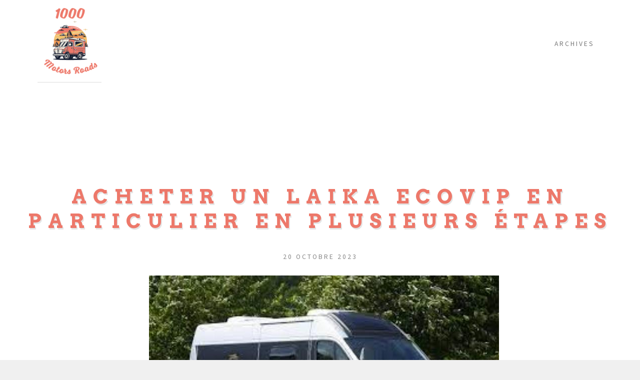

--- FILE ---
content_type: text/html; charset=UTF-8
request_url: https://www.1000motors.com/conseils-suivre-acheter-laika-ecovip-occasion.html
body_size: 5610
content:
<!DOCTYPE HTML>
<html lang="fr">
<head>
	<title>Quels conseils suivre pour acheter un Laika Ecovip d'occasion?</title>
	<link rel="stylesheet" href="https://cdnjs.cloudflare.com/ajax/libs/font-awesome/6.6.0/css/all.min.css" crossorigin="anonymous" referrerpolicy="no-referrer" />
	<link rel="preconnect" href="https://fonts.googleapis.com">
	<link rel="preconnect" href="https://fonts.gstatic.com" crossorigin>
	<link href="https://fonts.googleapis.com/css2?family=Arvo:ital,wght@0,400;0,700;1,400;1,700&family=Source+Code+Pro:ital,wght@0,200..900;1,200..900&display=swap" rel="stylesheet">
	<link rel="stylesheet" href="https://cdn.jsdelivr.net/npm/bootstrap@4.3.1/dist/css/bootstrap.min.css" crossorigin="anonymous">
	<link rel="icon" href="/imgs/favicon.png" />
	<meta charset="utf-8" />
	<meta name="viewport" content="width=device-width, initial-scale=1, user-scalable=no" />
	<link rel="stylesheet" href="assets/css/main.css" />
<meta name="google-site-verification" content="6z4zE14c14LQ8pNiLP8SCXrUasqymBtz-cnTlO0lVYU" />
</head>
<body class="no-sidebar is-preload">
	<div id="page-wrapper">
<!-- Header -->
<section id="header">
	<header id="heAder" class="header d-flex">
		<div class="container position-relative d-flex justify-content-between">

			<div class="headerCSS">
				<div class="logo">
					<a href="/"><img class="img-fluid" src="/imgs/logo_1.png" alt="1000 Motors Roads-Quels conseils suivre pour acheter un Laika Ecovip d'occasion?" style="max-height: 150px;"></a>
					<button class="hamburger-icon">
						<label for="dropdown">
							<i class="fa-solid fa-bars"></i>
							<i class="fa-solid fa-x"></i>
						</label>
						<input type="checkbox" id="dropdown" />
					</button>
				</div>
				<ul class="navigation navbar text-uppercase justify-content-end align-items-center flex-grow-1 pe-3">
					<li><a class="source-sans-pro navLinks active" href="publications.html" style="">Archives</a></li>
				</ul>
			</div>
		</div>
	</header>
	<div class="container">
		<h1 style="font-family: 'Arvo';line-height: normal;" id="logo">Acheter un Laika Ecovip en particulier en plusieurs étapes</h1>
		<p>20 octobre 2023</p>
		<div class="row justify-content-center">
			<div class="col-lg-8 mt-4">
				<img class="img-fluid" src="/imgs/photo-7.jpg" alt="Les différentes caractéristiques du van Laika Ecovip">
			</div>
		</div>

	</div>
</section>

<!-- Main -->
<section id="main">
	<div class="container">
		<div id="content">

			<!-- Post -->
			<div><article class="box post">
				<header>
					<h2 class="source-sans-pro" style="padding-top: 25px;">Comprendre les caractéristiques du Laika Ecovip</h2>
				</header>
				<span class="image featured" style="display: flex;
				flex-direction: column;
				justify-content: center;
				max-height: 550px;
				overflow: hidden;"><img src="/imgs/photo-10.jpg" alt="Où trouver un Laika Ecovip d'occasion ?" /></span>
				<p>Avant d'acheter un Laika Ecovip en particulier, il est primordial de comprendre ses caractéristiques. C'est la première étape pour s'assurer de faire un choix judicieux qui correspond à vos besoins spécifiques en matière de porteur.</p>

<p>Le Laika Ecovip est une gamme de van de la marque Laika, une entreprise italienne réputée pour la qualité de ses véhicules de loisirs. Les modèles se distinguent par leur design soigné, leur confort et leur praticité. Ils sont équipés de nombreux équipements pour rendre votre voyage aussi agréable que possible. Parmi ces équipements, on retrouve généralement :</p>

<ul>
	<li>une cuisine équipée</li>
	<li>une salle de bain</li>
	<li>des lits confortables</li>
	<li>un salon</li>
	<li>de nombreux rangements</li>
</ul>

<p>Un autre aspect à prendre en compte est la taille du véhicule. En effet, les modèles de la marque sont disponibles en différentes tailles, allant de modèles compacts idéals pour les couples, à des modèles plus grands adaptés pour les familles. Il est donc important de déterminer la taille qui répondra le mieux à vos besoins avant de faire votre choix.</p>

<p>Le Laika Ecovip est également reconnu pour sa performance sur la route. La plupart des modèles sont équipés d'un moteur puissant et fiable, capable de vous emmener où vous le souhaitez sans problème. Cependant, comme pour tout véhicule particulier, il est crucial de vérifier l'état du moteur et de demander des informations sur son entretien avant l'achat.</p>

<p>.La consommation de carburant est un autre facteur à considérer. Les modèles Laika Ecovip sont généralement conçus pour être économes en carburant, mais la consommation peut varier en fonction de la taille du véhicule et du type de moteur. Assurez-vous donc d'obtenir des informations précises à ce sujet.</p>

<p>Comprendre les caractéristiques du Laika Ecovip vous permettra de mieux cerner vos besoins et attentes. C'est une étape essentielle pour vous assurer de faire le bon choix et de profiter pleinement de votre futur entrée de gamme.</p>
			</article></div><div><article class="box post">
				<header>
					<h2 class="source-sans-pro" style="padding-top: 25px;">Où trouver un Laika Ecovip via un particulier ?</h2>
				</header>
				<span class="image featured" style="display: flex;
				flex-direction: column;
				justify-content: center;
				max-height: 550px;
				overflow: hidden;"><img src="/imgs/photo-12.jpg" alt="Les critères à observer avant d'acheter un camping-car d'occasion" /></span>
				<p>Si vous cherchez à acheter un camping-car, plusieurs lieux s’offrent à vous. Les sites d'annonces en ligne comme Le Bon Coin, AutoScout24 ou Ouest France Auto sont des plateformes populaires où les particuliers et les professionnels mettent en vente leurs véhicules d'occasion, y compris les vans. Il suffit de taper "Laika Ecovip d’occasion" dans la barre de recherche pour trouver une multitude d’options correspondant à vos critères de sélection.</p>

<p>Les concessionnaires sont également une bonne option pour trouver un modèle précis. Ils proposent souvent une garantie sur les modèles recherchés, ce qui peut être un avantage considérable. De plus, vous pourrez poser toutes vos questions directement à des professionnels du secteur. Toutefois, il est important de bien vérifier l'historique du véhicule avant de conclure une transaction.</p>

<p>Assister à des salons de véhicules de loisirs peut également être une bonne idée pour trouver vos marques et vos modèles favoris. Ces événements sont ponctués par la présence de nombreux professionnels en la matière. Ce sont également des excellents avantages pour comparer les prix et les modèles disponibles sur le marché.</p>

<p>N'oubliez pas les ventes aux enchères. Certains sites spécialisés comme Agorastore proposent régulièrement des ventes aux enchères de camping-cars d’occasion. Il s'agit d'une alternative intéressante pour trouver un Laika Ecovip à un prix potentiellement plus attractif. Cependant, il est recommandé de bien connaître le fonctionnement de ce type de vente avant de s'y lancer pour éviter toute mauvaise surprise.</p>

<p>Que ce soit en ligne, chez un concessionnaire, dans un salon ou encore lors d'une vente aux enchères, de nombreuses options s'offrent à vous pour trouver un Laika Ecovip d'occasion. L'important est de bien faire vos recherches et de prendre votre temps pour trouver le véhicule qui correspond le mieux à vos attentes et à votre budget.</p>
			</article></div><div><article class="box post">
				<header>
					<h2 class="source-sans-pro" style="padding-top: 25px;">Les critères à vérifier avant l'achat d'un porteur d'occasion</h2>
				</header>
				<span class="image featured" style="display: flex;
				flex-direction: column;
				justify-content: center;
				max-height: 550px;
				overflow: hidden;"><img src="/imgs/illustration-8.jpg" alt="Le suivi et l'entretien à réaliser après l'achat d'un camping-car Laika Ecovip" /></span>
				<p>Avant d'acheter un Laika Ecovip d'occasion, il y a plusieurs critères importants à vérifier pour s'assurer que vous faites un achat judicieux. Ces critères vous aideront non seulement à évaluer l'état général du véhicule mais aussi à déterminer si le prix demandé est juste et à éviter les surprises désagréables après l'achat.</p>

<p>L'un des premiers critères à vérifier est l'état mécanique du véhicule. Pour ce faire, il est recommandé de faire appel à un mécanicien professionnel qui pourra examiner le véhicule en détail. Il vérifiera notamment l'état :</p>

<ul>
	<li>du moteur</li>
	<li>de la transmission</li>
	<li>des freins</li>
	<li>de la direction</li>
	<li>des suspensions, etc.</li>
</ul>

<p>Il est également important de vérifier l'historique de soin du véhicule, en demandant à voir les factures correspondantes. Un historique d'entretien régulier est un bon indicateur de la fiabilité du véhicule.</p>

<p>Un autre critère important à vérifier est l'état de la carrosserie et de l'intérieur du porteur. Il est essentiel de vérifier :</p>

<ul>
	<li>l'absence de rouille, de bosses ou de rayures sur la carrosserie </li>
	<li>l'état des sièges, du tableau de bord et des autres éléments intérieurs</li>
</ul>

<p>Le niveau de propreté du véhicule peut également être un indicateur de la façon dont il a été entretenu par son propriétaire précédent.</p>

<p>L'état des équipements de camping-car est également un critère essentiel à vérifier. En effet, un Laika Ecovip est équipé de nombreux éléments tels qu':</p>

<ul>
	<li>une cuisine</li>
	<li>une salle de bain</li>
	<li>des lits</li>
	<li>un espace de vie</li>
</ul>

<p>Il est donc important de vérifier le bon fonctionnement de tous ces facteurs, ainsi que leur état de conservation.</p>

<p>Nous vous recommandons également de vérifier le kilométrage du compteur. Un kilométrage élevé n'est pas nécessairement un problème si le véhicule a été bien entretenu, mais il peut indiquer une usure plus importante de certaines pièces mécaniques. Il est donc important de prendre ce facteur en compte lors de l'évaluation du prix du véhicule.</p>

<p>L'achat d'un Laika Ecovip d'occasion implique une inspection minutieuse du véhicule dans ses moindres détails. En suivant ces conseils, vous serez en mesure de faire un achat éclairé et de profiter pleinement de votre nouveau camping-car.</p>
			</article></div><div><article class="box post">
				<header>
					<h2 class="source-sans-pro" style="padding-top: 25px;">Les erreurs à éviter lors de l'acquisition d'un Laika Ecovip d'occasion</h2>
				</header>
				<span class="image featured" style="display: flex;
				flex-direction: column;
				justify-content: center;
				max-height: 550px;
				overflow: hidden;"></span>
				<p>Lors de l'achat d'un porteur Laika Ecovip d'occasion, certaines erreurs peuvent être coûteuses et causer des désagréments majeurs. Heureusement, ces erreurs sont évitables si vous savez quoi chercher et quelles questions poser.</p>

<p>L'une des erreurs les plus courantes est de ne pas faire inspecter le véhicule par un professionnel avant de l'acheter. Même si le vendeur vous assure que le van est en parfait état, seul un professionnel peut véritablement évaluer son état et identifier d'éventuels problèmes cachés. Ce contrôle peut vous éviter de futurs frais de réparation coûteux et vous donner une idée plus précise de la valeur réelle du véhicule.</p>

<p>Evitez de vous précipiter lors de l'achat d'un Laika Ecovip d'occasion. Prenez le temps de comparer les prix, de visiter plusieurs revendeurs et de faire des essais routiers. Les camping-cars sont des investissements importants, il est donc essentiel de faire le bon choix. Trop de précipitation peut mener à négliger certains détails importants et à regretter votre achat plus tard.</p>

<p>Une autre erreur à éviter est de négliger l'importance de le suivi régulier du véhicule. Assurez-vous que le vendeur a suivi un calendrier de suivi régulier et qu'il a gardé une trace de toutes les réparations. Un véhicule mal entretenu peut causer des problèmes mécaniques majeurs à l'avenir et vous coûter cher en réparations.</p>

<p>Assurez-vous de bien comprendre les coûts associés à la possession d'un porteur. Outre le coût d'achat initial, pensez à :</p>

<ul>
	<li>l'entretien</li>
	<li>l'assurance</li>
	<li>au stockage</li>
	<li>au carburant</li>
</ul>

<p>Ne pas tenir compte de ces coûts peut vous conduire à dépasser votre budget.</p>

<p>En évitant ces erreurs courantes, vous pouvez faire un achat éclairé et profiter pleinement de votre Laika Ecovip d'occasion.</p>
			</article></div><div><article class="box post">
				<header>
					<h2 class="source-sans-pro" style="padding-top: 25px;">Assurer et entretenir votre Laika Ecovip après l'achat</h2>
				</header>
				<span class="image featured" style="display: flex;
				flex-direction: column;
				justify-content: center;
				max-height: 550px;
				overflow: hidden;"></span>
				<p>Une fois que vous avez acquis votre Laika Ecovip d'occasion, il est essentiel de bien l'assurer et de l'entretenir pour garantir sa durabilité et sa fonctionnalité. C'est pourquoi nous vous proposons quelques conseils utiles pour vous aider dans ces démarches.</p>

<p>Concernant l'assurance, il est important de bien choisir une couverture adaptée à vos besoins et à l'utilisation que vous comptez faire de votre véhicule. Une bonne assurance doit couvrir :</p>

<ul>
	<li>les dommages matériels et corporels</li>
	<li>les incidents comme le vol, l'incendie ou les dégâts des eaux</li>
</ul>

<p>N'hésitez pas à comparer plusieurs offres et à demander des devis pour obtenir le meilleur rapport qualité-prix. Certaines assurances proposent des options supplémentaires, comme l'assistance routière, qui peuvent s'avérer très utiles.</p>

<p>Concernant l'entretien de votre Laika Ecovip, il est tout aussi important. Un entretien régulier permet de préserver la mécanique de votre véhicule, mais aussi de garantir votre confort et votre sécurité lors de vos voyages. Il est recommandé de faire vérifier et entretenir votre camping-car au moins une fois par an par un professionnel. Cela comprend notamment la vérification des pneus, des freins, de la batterie, de l'éclairage, mais aussi des équipements intérieurs comme le chauffage, la climatisation, le réfrigérateur, etc.</p>

<p>Il ne faut pas négliger le nettoyage intérieur et extérieur de votre Laika Ecovip. Un nettoyage régulier permet de préserver l'aspect esthétique de votre véhicule, mais aussi de prévenir l'apparition de moisissures ou de rouille qui pourraient endommager votre camping-car sur le long terme.</p>

<p>Assurer et entretenir correctement votre Laika Ecovip d'occasion est essentiel pour garantir sa longévité et votre plaisir de voyager. Prenez le temps de bien choisir votre assurance et n'hésitez pas à faire appel à un professionnel pour l'entretien de votre véhicule. En suivant ces conseils, vous pourrez profiter de votre camping-car en toute tranquillité pendant de nombreuses années.</p>
			</article></div>

		</div>
	</div>
	<!-- Features -->
		<section id="features">
			<div class="container">
				<div id="content">
					<header>
						<h2 class="source-sans-pro" style="padding-top: 25px;">Pour en savoir plus :</h2>
					</header>
				</div>
			</div>
			<div class="container">
				<div class="row aln-center">
					
				</div>
			</div>
		</section>

</section>

<!-- Footer -->
<section id="footer">
	<div id="copyright" class="container" style="margin-top:0;padding-top:0;border-top: none;">
		<ul class="links" style="margin-bottom:0">
			<li>© Copyright 1000motors.com.</li>
		</ul>
	</div>
</section>

</div>



<script defer src="https://static.cloudflareinsights.com/beacon.min.js/vcd15cbe7772f49c399c6a5babf22c1241717689176015" integrity="sha512-ZpsOmlRQV6y907TI0dKBHq9Md29nnaEIPlkf84rnaERnq6zvWvPUqr2ft8M1aS28oN72PdrCzSjY4U6VaAw1EQ==" data-cf-beacon='{"version":"2024.11.0","token":"1ce538185242424392180488b53c3774","r":1,"server_timing":{"name":{"cfCacheStatus":true,"cfEdge":true,"cfExtPri":true,"cfL4":true,"cfOrigin":true,"cfSpeedBrain":true},"location_startswith":null}}' crossorigin="anonymous"></script>
</body>
</html>

--- FILE ---
content_type: text/css;charset=UTF-8
request_url: https://www.1000motors.com/assets/css/main.css
body_size: 6773
content:
@import url("fontawesome-all.min.css");
@import url("https://fonts.googleapis.com/css?family=Source+Sans+Pro:300,400,600|Arvo:700");
.arvo-regular {
  font-family: "Arvo", sans-serif;
  font-weight: 400;
  font-style: normal;
}
.source-sans-pro {
  font-family: "Source sans pro", sans-serif;
  font-optical-sizing: auto;
  font-weight: 400;
  font-style: normal;
}

.navigation li .navLinks{
	transition: color 0.25s ease-in-out;
	font-size: 0.85em;
	letter-spacing: 3px;
	border: 0;
	text-decoration: none;
	text-transform: uppercase;
	font-weight: 400;
	color: #777;
	outline: 0;
	display: block;
	transition: color 0.25s ease-in-out, border-bottom-color 0.25s ease-in-out;
}
.navigation li .navLinks:hover{
	color: #ed786a;
}

#header h1 {
	font-family: 'Arvo';
	font-weight: 700;
	color: #ed786a;
	text-shadow: 0.05em 0.075em 0 rgba(0, 0, 0, 0.1);
	font-size: 3em;
	letter-spacing: 13px;
}
#heAder{
	height: auto!important;
}


.article-item {
	border: 1px solid #ddd;
	border-radius: 8px;
	transition: box-shadow 0.3s ease, transform 0.3s ease;
}

.article-item:hover {
	box-shadow: 0 10px 20px rgba(0, 0, 0, 0.15);
	transform: translateY(-10px);
}

.article-img img {
	border-top-left-radius: 8px;
	border-top-right-radius: 8px;
}

.article-content h2 {
	font-size: 1.25rem;
	margin-top: 1rem;
}

.article-content p {
	font-size: 0.95rem;
	color: #6c757d;
}


.archive-item {
	background-color: #f9f9f9;
	border-radius: 12px;
	overflow: hidden;
	transition: all 0.3s ease;
	position: relative;
}

.archive-img-wrapper {
	position: relative;
	overflow: hidden;
	border-bottom: 5px solid #4BC714;
}

.archive-img {
	transition: transform 0.5s ease;
	width: 100%;
	height: auto;
}

.archive-item:hover .archive-img {
	transform: scale(1.1);
}

.archive-content {
	background-color: #fff;
	padding: 20px;
	border-top: 3px solid #4BC714;
	transition: background-color 0.3s ease;
}

.archive-item:hover .archive-content {
	background-color: #f1f1f1;
}

.archive-title {
	font-size: 1.2rem;
	transition: color 0.3s ease;
}

.archive-item:hover .archive-title {
	color: #0056b3;
}

.archive-description {
	font-size: 0.95rem;
	color: #666;
}

.aboutImg img{
	width: 100%;
}
.hamburger-icon {
	display: none;
}

div.headerCSS {
	top:0;
	left:0;
	width:100%;
	display: flex;
	justify-content: space-between;
	align-items: center;
	padding: 10px 20px;
}
.logo-text{
	color:white;
}

.hamburger-icon{
	border:none;
	background-color:transparent;
}

.hamburger-icon .fa-bars,
.hamburger-icon .fa-x{
	font-size:1rem;
	cursor:pointer;
}

.hamburger-icon input[type="checkbox"] {
	appearance: none;
}
.navigation li{
	list-style-type: none;
}
.navigation {
	margin: 0;
	display: flex;
	gap: 1rem;
}


@media screen and (max-width: 600px) {
	div.headerCSS {
		display: block;
	}
	.navigation {
		padding: 0;
		height:0;
		overflow:hidden;
		flex-direction: column;
		align-items: center;
		transition:all 0.5s ease-in-out;
	}
	.logo {
		display: flex;
		justify-content: space-between;
	}
	.hamburger-icon {
		display: block;
	}
	.fa-x{
		display:none;
	}
	div.headerCSS:has(.hamburger-icon input[type="checkbox"]:checked) .navigation {
		margin-top: 1rem;
		height:auto;
	}
	div.headerCSS:has(.hamburger-icon input[type="checkbox"]:checked) .fa-bars {
		display:none;
	}
	div.headerCSS:has(.hamburger-icon input[type="checkbox"]:checked) .fa-x {
		display:inline-block;
	}
}


html, body, div, span, applet, object,
iframe, h1, h2, h3, h4, h5, h6, p, blockquote,
pre, a, abbr, acronym, address, big, cite,
code, del, dfn, em, img, ins, kbd, q, s, samp,
small, strike, strong, sub, sup, tt, var, b,
u, i, center, dl, dt, dd, ol, ul, li, fieldset,
form, label, legend, table, caption, tbody,
tfoot, thead, tr, th, td, article, aside,
canvas, details, embed, figure, figcaption,
footer, header, hgroup, menu, nav, output, ruby,
section, summary, time, mark, audio, video {
	margin: 0;
	padding: 0;
	border: 0;
	font-size: 100%;
	font: inherit;
	vertical-align: baseline;}

	article, aside, details, figcaption, figure,
	footer, header, hgroup, menu, nav, section {
		display: block;}

		.imgAbout img {
			padding-top: 40px;
			max-width: 450px;
		}

		body {
			line-height: 1;
		}

		ol, ul {
			list-style: none;
		}

		blockquote, q {
			quotes: none;
		}

		blockquote:before, blockquote:after, q:before, q:after {
			content: '';
			content: none;
		}

		table {
			border-collapse: collapse;
			border-spacing: 0;
		}

		body {
			-webkit-text-size-adjust: none;
		}

		mark {
			background-color: transparent;
			color: inherit;
		}

		input::-moz-focus-inner {
			border: 0;
			padding: 0;
		}

		input, select, textarea {
			-moz-appearance: none;
			-webkit-appearance: none;
			-ms-appearance: none;
			appearance: none;
		}

/* Basic */

html {
	box-sizing: border-box;
}

*, *:before, *:after {
	box-sizing: inherit;
}

body {
	background: #f0f0f0;
}

body.is-preload *, body.is-preload *:before, body.is-preload *:after {
	-moz-animation: none !important;
	-webkit-animation: none !important;
	-ms-animation: none !important;
	animation: none !important;
	-moz-transition: none !important;
	-webkit-transition: none !important;
	-ms-transition: none !important;
	transition: none !important;
}

body, input, textarea, select {
	font-family: 'Source Sans Pro';
	font-weight: 300;
	color: #777;
	line-height: 1.65em;
	font-size: 15pt;
}

h1, h2, h3, h4, h5, h6 {
	font-weight: 600;
	text-transform: uppercase;
	color: #888;
}

h1 a, h2 a, h3 a, h4 a, h5 a, h6 a {
	color: inherit;
	text-decoration: none;
	border: 0;
}

h2 {
	font-size: 1.65em;
	font-weight: 400;
	letter-spacing: 4px;
	margin: 0 0 1.5em 0;
	line-height: 1.75em;
}

h3 {
	font-size: 1em;
	letter-spacing: 2px;
	margin: 0 0 1.25em 0;
}

a {
	-moz-transition: color 0.25s ease-in-out, border-bottom-color 0.25s ease-in-out;
	-webkit-transition: color 0.25s ease-in-out, border-bottom-color 0.25s ease-in-out;
	-ms-transition: color 0.25s ease-in-out, border-bottom-color 0.25s ease-in-out;
	transition: color 0.25s ease-in-out, border-bottom-color 0.25s ease-in-out;
	color: #666;
	text-decoration: none;
	border-bottom: solid 1px #ddd;
}

a strong {
	-moz-transition: color 0.25s ease-in-out, border-bottom-color 0.25s ease-in-out;
	-webkit-transition: color 0.25s ease-in-out, border-bottom-color 0.25s ease-in-out;
	-ms-transition: color 0.25s ease-in-out, border-bottom-color 0.25s ease-in-out;
	transition: color 0.25s ease-in-out, border-bottom-color 0.25s ease-in-out;
}

a:hover {
	color: #ed786a;
	border-bottom-color: rgba(255, 255, 255, 0);
}

a:hover strong {
	color: #ed786a;
}

strong, b {
	font-weight: 600;
	color: #666;
}

em, i {
	font-style: italic;
}

sub {
	position: relative;
	top: 0.5em;
	font-size: 0.8em;
}

sup {
	position: relative;
	top: -0.5em;
	font-size: 0.8em;
}

hr {
	border: 0;
	border-top: solid 1px #ddd;
}

blockquote {
	border-left: solid 0.5em #ddd;
	padding: 1em 0 1em 2em;
	font-style: italic;
}

p {
	text-align: justify;
	margin-bottom: 2em;
}

ul, ol, dl, table, blockquote {
	margin-bottom: 2em;
}

br.clear {
	clear: both;
}

/* Container */

.container {
	margin: 0 auto;
	max-width: 100%;
	width: 70em;
}

@media screen and (max-width: 1680px) {

	.container {
		width: 68em;
	}

}

@media screen and (max-width: 1280px) {

	.container {
		width: calc(100% - 80px);
	}

}

@media screen and (max-width: 980px) {

	.container {
		width: calc(100% - 100px);
	}

}

@media screen and (max-width: 736px) {

	.container {
		width: calc(100% - 40px);
	}

}

/* Row */

.row {
	display: flex;
	flex-wrap: wrap;
	box-sizing: border-box;
	align-items: stretch;
}

.row > * {
	box-sizing: border-box;
}

.row.gtr-uniform > * > :last-child {
	margin-bottom: 0;
}

.row.aln-left {
	justify-content: flex-start;
}

.row.aln-center {
	justify-content: center;
}

.row.aln-right {
	justify-content: flex-end;
}

.row.aln-top {
	align-items: flex-start;
}

.row.aln-middle {
	align-items: center;
}

.row.aln-bottom {
	align-items: flex-end;
}

.row > .imp {
	order: -1;
}

.row > .col-1 {
	width: 8.33333%;
}

.row > .off-1 {
	margin-left: 8.33333%;
}

.row > .col-2 {
	width: 16.66667%;
}

.row > .off-2 {
	margin-left: 16.66667%;
}

.row > .col-3 {
	width: 25%;
}

.row > .off-3 {
	margin-left: 25%;
}

.row > .col-4 {
	width: 33.33333%;
}

.row > .off-4 {
	margin-left: 33.33333%;
}

.row > .col-5 {
	width: 41.66667%;
}

.row > .off-5 {
	margin-left: 41.66667%;
}

.row > .col-6 {
	width: 50%;
}

.row > .off-6 {
	margin-left: 50%;
}

.row > .col-7 {
	width: 58.33333%;
}

.row > .off-7 {
	margin-left: 58.33333%;
}

.row > .col-8 {
	width: 66.66667%;
}

.row > .off-8 {
	margin-left: 66.66667%;
}

.row > .col-9 {
	width: 75%;
}

.row > .off-9 {
	margin-left: 75%;
}

.row > .col-10 {
	width: 83.33333%;
}

.row > .off-10 {
	margin-left: 83.33333%;
}

.row > .col-11 {
	width: 91.66667%;
}

.row > .off-11 {
	margin-left: 91.66667%;
}

.row > .col-12 {
	width: 100%;
}

.row > .off-12 {
	margin-left: 100%;
}

.row.gtr-0 {
	margin-top: 0px;
	margin-left: 0px;
}

.row.gtr-0 > * {
	padding: 0px 0 0 0px;
}

.row.gtr-0.gtr-uniform {
	margin-top: 0px;
}

.row.gtr-0.gtr-uniform > * {
	padding-top: 0px;
}

.row.gtr-25 {
	margin-top: -12.5px;
	margin-left: -12.5px;
}

.row.gtr-25 > * {
	padding: 12.5px 0 0 12.5px;
}

.row.gtr-25.gtr-uniform {
	margin-top: -12.5px;
}

.row.gtr-25.gtr-uniform > * {
	padding-top: 12.5px;
}

.row.gtr-50 {
	margin-top: -25px;
	margin-left: -25px;
}

.row.gtr-50 > * {
	padding: 25px 0 0 25px;
}

.row.gtr-50.gtr-uniform {
	margin-top: -25px;
}

.row.gtr-50.gtr-uniform > * {
	padding-top: 25px;
}

.row {
	margin-top: -50px;
	margin-left: -50px;
}

.row > * {
	padding: 50px 0 0 50px;
}

.row.gtr-uniform {
	margin-top: -50px;
}

.row.gtr-uniform > * {
	padding-top: 50px;
}

.row.gtr-150 {
	margin-top: -75px;
	margin-left: -75px;
}

.row.gtr-150 > * {
	padding: 75px 0 0 75px;
}

.row.gtr-150.gtr-uniform {
	margin-top: -75px;
}

.row.gtr-150.gtr-uniform > * {
	padding-top: 75px;
}

.row.gtr-200 {
	margin-top: -100px;
	margin-left: -100px;
}

.row.gtr-200 > * {
	padding: 100px 0 0 100px;
}

.row.gtr-200.gtr-uniform {
	margin-top: -100px;
}

.row.gtr-200.gtr-uniform > * {
	padding-top: 100px;
}

@media screen and (max-width: 1680px) {

	.row {
		display: flex;
		flex-wrap: wrap;
		box-sizing: border-box;
		align-items: stretch;
	}

	.row > * {
		box-sizing: border-box;
	}

	.row.gtr-uniform > * > :last-child {
		margin-bottom: 0;
	}

	.row.aln-left {
		justify-content: flex-start;
	}

	.row.aln-center {
		justify-content: center;
	}

	.row.aln-right {
		justify-content: flex-end;
	}

	.row.aln-top {
		align-items: flex-start;
	}

	.row.aln-middle {
		align-items: center;
	}

	.row.aln-bottom {
		align-items: flex-end;
	}

	.row > .imp-xlarge {
		order: -1;
	}

	.row > .col-1-xlarge {
		width: 8.33333%;
	}

	.row > .off-1-xlarge {
		margin-left: 8.33333%;
	}

	.row > .col-2-xlarge {
		width: 16.66667%;
	}

	.row > .off-2-xlarge {
		margin-left: 16.66667%;
	}

	.row > .col-3-xlarge {
		width: 25%;
	}

	.row > .off-3-xlarge {
		margin-left: 25%;
	}

	.row > .col-4-xlarge {
		width: 33.33333%;
	}

	.row > .off-4-xlarge {
		margin-left: 33.33333%;
	}

	.row > .col-5-xlarge {
		width: 41.66667%;
	}

	.row > .off-5-xlarge {
		margin-left: 41.66667%;
	}

	.row > .col-6-xlarge {
		width: 50%;
	}

	.row > .off-6-xlarge {
		margin-left: 50%;
	}

	.row > .col-7-xlarge {
		width: 58.33333%;
	}

	.row > .off-7-xlarge {
		margin-left: 58.33333%;
	}

	.row > .col-8-xlarge {
		width: 66.66667%;
	}

	.row > .off-8-xlarge {
		margin-left: 66.66667%;
	}

	.row > .col-9-xlarge {
		width: 75%;
	}

	.row > .off-9-xlarge {
		margin-left: 75%;
	}

	.row > .col-10-xlarge {
		width: 83.33333%;
	}

	.row > .off-10-xlarge {
		margin-left: 83.33333%;
	}

	.row > .col-11-xlarge {
		width: 91.66667%;
	}

	.row > .off-11-xlarge {
		margin-left: 91.66667%;
	}

	.row > .col-12-xlarge {
		width: 100%;
	}

	.row > .off-12-xlarge {
		margin-left: 100%;
	}

	.row.gtr-0 {
		margin-top: 0px;
		margin-left: 0px;
	}

	.row.gtr-0 > * {
		padding: 0px 0 0 0px;
	}

	.row.gtr-0.gtr-uniform {
		margin-top: 0px;
	}

	.row.gtr-0.gtr-uniform > * {
		padding-top: 0px;
	}

	.row.gtr-25 {
		margin-top: -12.5px;
		margin-left: -12.5px;
	}

	.row.gtr-25 > * {
		padding: 12.5px 0 0 12.5px;
	}

	.row.gtr-25.gtr-uniform {
		margin-top: -12.5px;
	}

	.row.gtr-25.gtr-uniform > * {
		padding-top: 12.5px;
	}

	.row.gtr-50 {
		margin-top: -25px;
		margin-left: -25px;
	}

	.row.gtr-50 > * {
		padding: 25px 0 0 25px;
	}

	.row.gtr-50.gtr-uniform {
		margin-top: -25px;
	}

	.row.gtr-50.gtr-uniform > * {
		padding-top: 25px;
	}

	.row {
		margin-top: -50px;
		margin-left: -50px;
	}

	.row > * {
		padding: 50px 0 0 50px;
	}

	.row.gtr-uniform {
		margin-top: -50px;
	}

	.row.gtr-uniform > * {
		padding-top: 50px;
	}

	.row.gtr-150 {
		margin-top: -75px;
		margin-left: -75px;
	}

	.row.gtr-150 > * {
		padding: 75px 0 0 75px;
	}

	.row.gtr-150.gtr-uniform {
		margin-top: -75px;
	}

	.row.gtr-150.gtr-uniform > * {
		padding-top: 75px;
	}

	.row.gtr-200 {
		margin-top: -100px;
		margin-left: -100px;
	}

	.row.gtr-200 > * {
		padding: 100px 0 0 100px;
	}

	.row.gtr-200.gtr-uniform {
		margin-top: -100px;
	}

	.row.gtr-200.gtr-uniform > * {
		padding-top: 100px;
	}

}

@media screen and (max-width: 1280px) {

	.row {
		display: flex;
		flex-wrap: wrap;
		box-sizing: border-box;
		align-items: stretch;
	}

	.row > * {
		box-sizing: border-box;
	}

	.row.gtr-uniform > * > :last-child {
		margin-bottom: 0;
	}

	.row.aln-left {
		justify-content: flex-start;
	}

	.row.aln-center {
		justify-content: center;
	}

	.row.aln-right {
		justify-content: flex-end;
	}

	.row.aln-top {
		align-items: flex-start;
	}

	.row.aln-middle {
		align-items: center;
	}

	.row.aln-bottom {
		align-items: flex-end;
	}

	.row > .imp-large {
		order: -1;
	}

	.row > .col-1-large {
		width: 8.33333%;
	}

	.row > .off-1-large {
		margin-left: 8.33333%;
	}

	.row > .col-2-large {
		width: 16.66667%;
	}

	.row > .off-2-large {
		margin-left: 16.66667%;
	}

	.row > .col-3-large {
		width: 25%;
	}

	.row > .off-3-large {
		margin-left: 25%;
	}

	.row > .col-4-large {
		width: 33.33333%;
	}

	.row > .off-4-large {
		margin-left: 33.33333%;
	}

	.row > .col-5-large {
		width: 41.66667%;
	}

	.row > .off-5-large {
		margin-left: 41.66667%;
	}

	.row > .col-6-large {
		width: 50%;
	}

	.row > .off-6-large {
		margin-left: 50%;
	}

	.row > .col-7-large {
		width: 58.33333%;
	}

	.row > .off-7-large {
		margin-left: 58.33333%;
	}

	.row > .col-8-large {
		width: 66.66667%;
	}

	.row > .off-8-large {
		margin-left: 66.66667%;
	}

	.row > .col-9-large {
		width: 75%;
	}

	.row > .off-9-large {
		margin-left: 75%;
	}

	.row > .col-10-large {
		width: 83.33333%;
	}

	.row > .off-10-large {
		margin-left: 83.33333%;
	}

	.row > .col-11-large {
		width: 91.66667%;
	}

	.row > .off-11-large {
		margin-left: 91.66667%;
	}

	.row > .col-12-large {
		width: 100%;
	}

	.row > .off-12-large {
		margin-left: 100%;
	}

	.row.gtr-0 {
		margin-top: 0px;
		margin-left: 0px;
	}

	.row.gtr-0 > * {
		padding: 0px 0 0 0px;
	}

	.row.gtr-0.gtr-uniform {
		margin-top: 0px;
	}

	.row.gtr-0.gtr-uniform > * {
		padding-top: 0px;
	}

	.row.gtr-25 {
		margin-top: -10px;
		margin-left: -10px;
	}

	.row.gtr-25 > * {
		padding: 10px 0 0 10px;
	}

	.row.gtr-25.gtr-uniform {
		margin-top: -10px;
	}

	.row.gtr-25.gtr-uniform > * {
		padding-top: 10px;
	}

	.row.gtr-50 {
		margin-top: -20px;
		margin-left: -20px;
	}

	.row.gtr-50 > * {
		padding: 20px 0 0 20px;
	}

	.row.gtr-50.gtr-uniform {
		margin-top: -20px;
	}

	.row.gtr-50.gtr-uniform > * {
		padding-top: 20px;
	}

	.row {
		margin-top: -40px;
		margin-left: -40px;
	}

	.row > * {
		padding: 40px 0 0 40px;
	}

	.row.gtr-uniform {
		margin-top: -40px;
	}

	.row.gtr-uniform > * {
		padding-top: 40px;
	}

	.row.gtr-150 {
		margin-top: -60px;
		margin-left: -60px;
	}

	.row.gtr-150 > * {
		padding: 60px 0 0 60px;
	}

	.row.gtr-150.gtr-uniform {
		margin-top: -60px;
	}

	.row.gtr-150.gtr-uniform > * {
		padding-top: 60px;
	}

	.row.gtr-200 {
		margin-top: -80px;
		margin-left: -80px;
	}

	.row.gtr-200 > * {
		padding: 80px 0 0 80px;
	}

	.row.gtr-200.gtr-uniform {
		margin-top: -80px;
	}

	.row.gtr-200.gtr-uniform > * {
		padding-top: 80px;
	}

}

@media screen and (max-width: 980px) {

	.row {
		display: flex;
		flex-wrap: wrap;
		box-sizing: border-box;
		align-items: stretch;
	}

	.row > * {
		box-sizing: border-box;
	}

	.row.gtr-uniform > * > :last-child {
		margin-bottom: 0;
	}

	.row.aln-left {
		justify-content: flex-start;
	}

	.row.aln-center {
		justify-content: center;
	}

	.row.aln-right {
		justify-content: flex-end;
	}

	.row.aln-top {
		align-items: flex-start;
	}

	.row.aln-middle {
		align-items: center;
	}

	.row.aln-bottom {
		align-items: flex-end;
	}

	.row > .imp-medium {
		order: -1;
	}

	.row > .col-1-medium {
		width: 8.33333%;
	}

	.row > .off-1-medium {
		margin-left: 8.33333%;
	}

	.row > .col-2-medium {
		width: 16.66667%;
	}

	.row > .off-2-medium {
		margin-left: 16.66667%;
	}

	.row > .col-3-medium {
		width: 25%;
	}

	.row > .off-3-medium {
		margin-left: 25%;
	}

	.row > .col-4-medium {
		width: 33.33333%;
	}

	.row > .off-4-medium {
		margin-left: 33.33333%;
	}

	.row > .col-5-medium {
		width: 41.66667%;
	}

	.row > .off-5-medium {
		margin-left: 41.66667%;
	}

	.row > .col-6-medium {
		width: 50%;
	}

	.row > .off-6-medium {
		margin-left: 50%;
	}

	.row > .col-7-medium {
		width: 58.33333%;
	}

	.row > .off-7-medium {
		margin-left: 58.33333%;
	}

	.row > .col-8-medium {
		width: 66.66667%;
	}

	.row > .off-8-medium {
		margin-left: 66.66667%;
	}

	.row > .col-9-medium {
		width: 75%;
	}

	.row > .off-9-medium {
		margin-left: 75%;
	}

	.row > .col-10-medium {
		width: 83.33333%;
	}

	.row > .off-10-medium {
		margin-left: 83.33333%;
	}

	.row > .col-11-medium {
		width: 91.66667%;
	}

	.row > .off-11-medium {
		margin-left: 91.66667%;
	}

	.row > .col-12-medium {
		width: 100%;
	}

	.row > .off-12-medium {
		margin-left: 100%;
	}

	.row.gtr-0 {
		margin-top: 0px;
		margin-left: 0px;
	}

	.row.gtr-0 > * {
		padding: 0px 0 0 0px;
	}

	.row.gtr-0.gtr-uniform {
		margin-top: 0px;
	}

	.row.gtr-0.gtr-uniform > * {
		padding-top: 0px;
	}

	.row.gtr-25 {
		margin-top: -12.5px;
		margin-left: -12.5px;
	}

	.row.gtr-25 > * {
		padding: 12.5px 0 0 12.5px;
	}

	.row.gtr-25.gtr-uniform {
		margin-top: -12.5px;
	}

	.row.gtr-25.gtr-uniform > * {
		padding-top: 12.5px;
	}

	.row.gtr-50 {
		margin-top: -25px;
		margin-left: -25px;
	}

	.row.gtr-50 > * {
		padding: 25px 0 0 25px;
	}

	.row.gtr-50.gtr-uniform {
		margin-top: -25px;
	}

	.row.gtr-50.gtr-uniform > * {
		padding-top: 25px;
	}

	.row {
		margin-top: -50px;
		margin-left: -50px;
	}

	.row > * {
		padding: 50px 0 0 50px;
	}

	.row.gtr-uniform {
		margin-top: -50px;
	}

	.row.gtr-uniform > * {
		padding-top: 50px;
	}

	.row.gtr-150 {
		margin-top: -75px;
		margin-left: -75px;
	}

	.row.gtr-150 > * {
		padding: 75px 0 0 75px;
	}

	.row.gtr-150.gtr-uniform {
		margin-top: -75px;
	}

	.row.gtr-150.gtr-uniform > * {
		padding-top: 75px;
	}

	.row.gtr-200 {
		margin-top: -100px;
		margin-left: -100px;
	}

	.row.gtr-200 > * {
		padding: 100px 0 0 100px;
	}

	.row.gtr-200.gtr-uniform {
		margin-top: -100px;
	}

	.row.gtr-200.gtr-uniform > * {
		padding-top: 100px;
	}

}

@media screen and (max-width: 736px) {

	.row {
		display: flex;
		flex-wrap: wrap;
		box-sizing: border-box;
		align-items: stretch;
	}

	.row > * {
		box-sizing: border-box;
	}

	.row.gtr-uniform > * > :last-child {
		margin-bottom: 0;
	}

	.row.aln-left {
		justify-content: flex-start;
	}

	.row.aln-center {
		justify-content: center;
	}

	.row.aln-right {
		justify-content: flex-end;
	}

	.row.aln-top {
		align-items: flex-start;
	}

	.row.aln-middle {
		align-items: center;
	}

	.row.aln-bottom {
		align-items: flex-end;
	}

	.row > .imp-small {
		order: -1;
	}

	.row > .col-1-small {
		width: 8.33333%;
	}

	.row > .off-1-small {
		margin-left: 8.33333%;
	}

	.row > .col-2-small {
		width: 16.66667%;
	}

	.row > .off-2-small {
		margin-left: 16.66667%;
	}

	.row > .col-3-small {
		width: 25%;
	}

	.row > .off-3-small {
		margin-left: 25%;
	}

	.row > .col-4-small {
		width: 33.33333%;
	}

	.row > .off-4-small {
		margin-left: 33.33333%;
	}

	.row > .col-5-small {
		width: 41.66667%;
	}

	.row > .off-5-small {
		margin-left: 41.66667%;
	}

	.row > .col-6-small {
		width: 50%;
	}

	.row > .off-6-small {
		margin-left: 50%;
	}

	.row > .col-7-small {
		width: 58.33333%;
	}

	.row > .off-7-small {
		margin-left: 58.33333%;
	}

	.row > .col-8-small {
		width: 66.66667%;
	}

	.row > .off-8-small {
		margin-left: 66.66667%;
	}

	.row > .col-9-small {
		width: 75%;
	}

	.row > .off-9-small {
		margin-left: 75%;
	}

	.row > .col-10-small {
		width: 83.33333%;
	}

	.row > .off-10-small {
		margin-left: 83.33333%;
	}

	.row > .col-11-small {
		width: 91.66667%;
	}

	.row > .off-11-small {
		margin-left: 91.66667%;
	}

	.row > .col-12-small {
		width: 100%;
	}

	.row > .off-12-small {
		margin-left: 100%;
	}

	.row.gtr-0 {
		margin-top: 0px;
		margin-left: 0px;
	}

	.row.gtr-0 > * {
		padding: 0px 0 0 0px;
	}

	.row.gtr-0.gtr-uniform {
		margin-top: 0px;
	}

	.row.gtr-0.gtr-uniform > * {
		padding-top: 0px;
	}

	.row.gtr-25 {
		margin-top: -7.5px;
		margin-left: -7.5px;
	}

	.row.gtr-25 > * {
		padding: 7.5px 0 0 7.5px;
	}

	.row.gtr-25.gtr-uniform {
		margin-top: -7.5px;
	}

	.row.gtr-25.gtr-uniform > * {
		padding-top: 7.5px;
	}

	.row.gtr-50 {
		margin-top: -15px;
		margin-left: -15px;
	}

	.row.gtr-50 > * {
		padding: 15px 0 0 15px;
	}

	.row.gtr-50.gtr-uniform {
		margin-top: -15px;
	}

	.row.gtr-50.gtr-uniform > * {
		padding-top: 15px;
	}

	.row {
		margin-top: -30px;
		margin-left: -30px;
	}

	.row > * {
		padding: 30px 0 0 30px;
	}

	.row.gtr-uniform {
		margin-top: -30px;
	}

	.row.gtr-uniform > * {
		padding-top: 30px;
	}

	.row.gtr-150 {
		margin-top: -45px;
		margin-left: -45px;
	}

	.row.gtr-150 > * {
		padding: 45px 0 0 45px;
	}

	.row.gtr-150.gtr-uniform {
		margin-top: -45px;
	}

	.row.gtr-150.gtr-uniform > * {
		padding-top: 45px;
	}

	.row.gtr-200 {
		margin-top: -60px;
		margin-left: -60px;
	}

	.row.gtr-200 > * {
		padding: 60px 0 0 60px;
	}

	.row.gtr-200.gtr-uniform {
		margin-top: -60px;
	}

	.row.gtr-200.gtr-uniform > * {
		padding-top: 60px;
	}

}

/* Sections/Article */

section, article {
	margin-bottom: 3em;
}

section > :last-child,
article > :last-child,
section:last-child,
article:last-child {
	margin-bottom: 0;
}

/* Image */

.image,
.imageArticle {
	-moz-transition: opacity 0.25s ease-in-out;
	-webkit-transition: opacity 0.25s ease-in-out;
	-ms-transition: opacity 0.25s ease-in-out;
	transition: opacity 0.25s ease-in-out;
	display: inline-block;
	border: solid 6px #ebebeb !important;
}

.imageArticle:hover {
	opacity: 0.9;
}

.image img,
.imageArticle img {
	display: block;
	width: 100%;
}

.image.fit,
.imageArticle.fit, {
	display: block;
	width: 100%;
}

.image.featured,
.imageArticle.featured {
	display: block;
	width: 100%;
	margin: 0 0 3.5em 0;
}

.image.left,
.imageArticle.left {
	float: left;
	margin: 0 1.5em 1.5em 0;
	position: relative;
	top: 0.5em;
}

.image.centered,
.imageArticle.centered {
	display: block;
	margin: 0 0 2em 0;
}

.image.centered img,
.imageArticle.centered img {
	margin: 0 auto;
	width: auto;
}

/* List */

ul {
	list-style: disc;
	padding-left: 1em;
}

ul li {
	padding-left: 0.5em;
	margin: 0.75em 0 0.75em 0;
}


ol {
	list-style: decimal;
	padding-left: 1em;
}

ol li {
	padding-left: 0.5em;
	margin: 0.75em 0 0.75em 0;
}

ol li:first-child {
	margin-top: 0;
}

/* Links */

ul.links {
	list-style: none;
	padding-left: 0;
}

ul.links li {
	display: inline;
	border-left: solid 1px #d0d0d0;
	padding-left: 1em;
	margin: 0 0 0 1em;
}

ul.links li:first-child {
	margin-left: 0;
	padding-left: 0;
	border-left: 0;
}

/* Actions */

ul.actions {
	margin-top: 2.5em;
	clear: both;
	list-style: none;
	padding-left: 0;
}

ul.actions li {
	padding-left: 0;
	display: inline-block;
	margin: 0 0 0 1em;
}

ul.actions li:first-child {
	margin-left: 0;
}

/* Divided */

ul.divided {
	list-style: none;
	padding-left: 0;
}

ul.divided li {
	border-top: solid 2px #e5e5e5;
	padding-left: 0;
	margin: 2.5em 0 0 0;
	padding: 2.5em 0 0 0;
}

ul.divided li:first-child {
	border-top: 0;
	margin-top: 0;
	padding-top: 0;
}

/* Icons */

ul.icons {
	list-style: none;
	padding-left: 0;
}

ul.icons > li {
	position: relative;
	padding: 2em 0 0 3em;
	margin: 0;
}

ul.icons > li:before {
	position: absolute;
	left: 0;
	top: 2.6em;
	display: block;
	font-size: 0.8em;
	background: #878787;
	color: #e4e4e4;
	width: 2em;
	height: 2em;
	border-radius: 2em;
	line-height: 2em;
	text-align: center;
	box-shadow: 0.125em 0.175em 0 0 rgba(0, 0, 0, 0.125);
}

ul.icons > li:first-child {
	padding-top: 0;
}

ul.icons > li:first-child:before {
	top: 0;
}

/* Form */

form label {
	font-weight: 600;
	text-transform: uppercase;
	color: #888;
	display: block;
	margin: 0 0 1em 0;
}

form input[type="text"],
form input[type="email"],
form input[type="password"],
form select,
form textarea {
	-moz-transition: background-color 0.25s ease-in-out;
	-webkit-transition: background-color 0.25s ease-in-out;
	-ms-transition: background-color 0.25s ease-in-out;
	transition: background-color 0.25s ease-in-out;
	-webkit-appearance: none;
	display: block;
	border: 0;
	background: #e8e8e8;
	width: 100%;
	box-shadow: inset 2px 2px 0px 0px rgba(0, 0, 0, 0.1);
	border-radius: 4px;
	line-height: 1.25em;
	padding: 0.75em 1em 0.75em 1em;
}

form input[type="text"]:focus,
form input[type="email"]:focus,
form input[type="password"]:focus,
form select:focus,
form textarea:focus {
	background: #f0f0f0;
}

form textarea {
	min-height: 11em;
}

form ::-webkit-input-placeholder {
	color: #555 !important;
	line-height: 1.35em;
}

form :-moz-placeholder {
	color: #555 !important;
}

form ::-moz-placeholder {
	color: #555 !important;
}

form :-ms-input-placeholder {
	color: #555 !important;
}

form ::-moz-focus-inner {
	border: 0;
}

/* Table */

table {
	width: 100%;
}

table tbody tr {
	border-top: solid 1px #E5E5E5;
}

table tbody tr:first-child {
	border-top: 0;
}

table td {
	padding: 0.75em 1em 0.75em 1em;
}

table th {
	text-align: left;
	font-weight: bold;
	padding: 0.75em 1em 0.75em 1em;
}

table thead {
	background: #878787;
	color: #fff;
	font-weight: 400;
	text-transform: uppercase;
	border: 0;
	box-shadow: 0.125em 0.175em 0 0 rgba(0, 0, 0, 0.125);
	font-size: 0.85em;
	letter-spacing: 2px;
}

table tfoot {
	background: #F0F0F0;
	border-top: solid 2px #E5E5E5;
}

/* Button */

input[type="button"],
input[type="submit"],
input[type="reset"],

.button {
	-moz-transition: all 0.25s ease-in-out;
	-webkit-transition: all 0.25s ease-in-out;
	-ms-transition: all 0.25s ease-in-out;
	transition: all 0.25s ease-in-out;
	-webkit-appearance: none;
	position: relative;
	display: inline-block;
	background: #ed786a;
	color: #fff !important;
	text-transform: uppercase;
	border-radius: 4px;
	border: 0;
	outline: 0;
	font-size: 1em;
	box-shadow: 0.125em 0.175em 0 0 rgba(0, 0, 0, 0.125);
	font-weight: 600;
	text-align: center;
	font-size: 0.85em;
	letter-spacing: 2px;
	padding: 0.85em 2.75em 0.85em 2.75em;
}

input[type="button"].icon:before,
input[type="submit"].icon:before,
input[type="reset"].icon:before,

.button.icon:before {
	position: relative;
	padding-right: 0.75em;
	opacity: 0.5;
	top: 0.05em;
}

input[type="button"]:hover,
input[type="submit"]:hover,
input[type="reset"]:hover,

.button:hover {
	background: #fd887a;
}

input[type="button"]:active,
input[type="submit"]:active,
input[type="reset"]:active,

.button:active {
	background: #ed786a;
}

input[type="button"].alt,
input[type="submit"].alt,
input[type="reset"].alt,
button.alt,
.button.alt {
	background: #878787;
}

input[type="button"].alt:hover,
input[type="submit"].alt:hover,
input[type="reset"].alt:hover,
button.alt:hover,
.button.alt:hover {
	background: #979797;
}

input[type="button"].alt:active,
input[type="submit"].alt:active,
input[type="reset"].alt:active,
button.alt:active,
.button.alt:active {
	background: #878787;
}

/* Box */

.no-sidebar .box.post > header {
	text-align: center;
}

.box.excerpt .date {
	background: #878787;
	color: #fff;
	font-weight: 400;
	text-transform: uppercase;
	border-radius: 4px;
	border: 0;
	box-shadow: 0.125em 0.175em 0 0 rgba(0, 0, 0, 0.125);
	display: inline-block;
	font-size: 0.85em;
	letter-spacing: 2px;
	padding: 0.25em 1em 0.25em 1em;
	margin: 0 0 2.5em 0;
}

/* Icons */

.icon {
	text-decoration: none;
	position: relative;
	text-decoration: none;
}

.icon:before {
	-moz-osx-font-smoothing: grayscale;
	-webkit-font-smoothing: antialiased;
	display: inline-block;
	font-style: normal;
	font-variant: normal;
	text-rendering: auto;
	line-height: 1;
	text-transform: none !important;
	font-family: 'Font Awesome 5 Free';
	font-weight: 400;
}

.icon:before {
	line-height: inherit;
}

.icon > .label {
	display: none;
}

.icon.solid:before {
	font-weight: 900;
}

.icon.brands:before {
	font-family: 'Font Awesome 5 Brands';
}

/* Page Wrapper */

#page-wrapper > section {
	margin-bottom: 0;
}

/* Header */

#header {
	position: relative;
	position: relative;
	background: #fff;
	text-align: center;
}

#header > .container {
	padding: 14em 0 7em 0;
	border-bottom: solid 2px #e5e5e5;
	box-shadow: inset 0px -8px 0px 0px #fff, inset 0px -10px 0px 0px #e5e5e5;
}



#header h1 a {
	border: 0;
}

#header p {
	text-transform: uppercase;
	font-weight: 400;
	color: #888;
	margin: 2.5em 0 0 0;
	font-size: 0.85em;
	letter-spacing: 3px;
	text-align: center;
}

/* Nav */

#nav {
	position: absolute;
	top: 3em;
	left: 0;
	width: 100%;
	cursor: default;
}

#nav > ul > li {
	display: inline-block;
	padding-right: 2em;
}

#nav > ul > li:last-child {
	padding-right: 0;
}

#nav > ul > li > a,
#nav > ul > li > span {
	border: 0;
	text-decoration: none;
	text-transform: uppercase;
	font-weight: 400;
	color: #777;
	outline: 0;
	display: block;
}

#nav > ul > li > a:before,
#nav > ul > li > span:before {
	display: inline-block;
	background: #878787;
	color: #e4e4e4;
	width: 2.25em;
	font-size: 0.8em;
	height: 2.25em;
	border-radius: 2.25em;
	line-height: 2.1em;
	text-align: center;
	box-shadow: 0.125em 0.175em 0 0 rgba(0, 0, 0, 0.125);
	margin-right: 0.75em;
	-moz-transition: color 0.25s ease-in-out, background 0.25s ease-in-out;
	-webkit-transition: color 0.25s ease-in-out, background 0.25s ease-in-out;
	-o-transition: color 0.25s ease-in-out, background 0.25s ease-in-out;
	-ms-transition: color 0.25s ease-in-out, background 0.25s ease-in-out;
	transition: color 0.25s ease-in-out, background 0.25s ease-in-out;
}

#nav > ul > li > a > span, 
#nav > ul > li > span > span {
	-moz-transition: color 0.25s ease-in-out;
	-webkit-transition: color 0.25s ease-in-out;
	-o-transition: color 0.25s ease-in-out;
	-ms-transition: color 0.25s ease-in-out;
	transition: color 0.25s ease-in-out;
	font-size: 0.85em;
	letter-spacing: 3px;
}

#nav > ul > li > ul {
	display: none;
}

#nav > ul > li.active > a:before,
#nav > ul > li.active > span:before,
#nav > ul > li:hover > a:before,
#nav > ul > li:hover > span:before {
	background: #ED786A;
	color: #fff;
}

#nav > ul > li.active > a > span,
#nav > ul > li.active > span > span,
#nav > ul > li:hover > a > span,
#nav > ul > li:hover > span > span {
	color: #ED786A;
}

.dropotron {
	text-align: left;
	border: solid 1px #e5e5e5;
	border-radius: 4px;
	background: #fff;
	background: rgba(255, 255, 255, 0.965);
	box-shadow: 0px 2px 2px 0px rgba(0, 0, 0, 0.1);
	padding: 0.75em 0 0.5em 0;
	min-width: 12em;
	margin-top: calc(-0.5em + 1px);
	margin-left: -2px;
	list-style: none;
}

.dropotron.level-0 {
	margin-top: 1.5em;
	margin-left: -1em;
}

.dropotron.level-0:after {
	content: '';
	display: block;
	position: absolute;
	left: 1.25em;
	top: calc(-0.75em + 1px);
	border-left: solid 0.75em rgba(255, 255, 255, 0);
	border-right: solid 0.75em rgba(255, 255, 255, 0);
	border-bottom: solid 0.75em #fff;
}

.dropotron.level-0:before {
	content: '';
	display: block;
	position: absolute;
	left: 1.25em;
	top: -0.75em;
	border-left: solid 0.75em rgba(255, 255, 255, 0);
	border-right: solid 0.75em rgba(255, 255, 255, 0);
	border-bottom: solid 0.75em #ccc;
}

.dropotron span, .dropotron a {
	display: block;
	padding: 0.3em 1em 0.3em 1em;
	border: 0;
	border-top: solid 1px #f0f0f0;
	outline: 0;
}

.dropotron li {
	padding-left: 0;
	margin: 0;
}

.dropotron li:first-child > span, .dropotron li:first-child > a {
	border-top: 0;
	padding-top: 0;
}

.dropotron li:hover > span, .dropotron li:hover > a {
	-moz-transition: color 0.25s ease-in-out, border-bottom-color 0.25s ease-in-out;
	-webkit-transition: color 0.25s ease-in-out, border-bottom-color 0.25s ease-in-out;
	-ms-transition: color 0.25s ease-in-out, border-bottom-color 0.25s ease-in-out;
	transition: color 0.25s ease-in-out, border-bottom-color 0.25s ease-in-out;
	color: #ed786a;
}

/* Features */

#features {
	position: relative;
	overflow: hidden;
	background: #fff;
	text-align: center;
	padding: 6em 0;
}

#features p {
	text-align: center;
}

#features ul.actions {
	margin-top: 1.25em;
}

/* Banner */

#banner {
	position: relative;
	overflow: hidden;
	background: #fff;
	color: #fff;
	text-align: center;
	border-top: solid 2px #e5e5e5;
	border-bottom: solid 2px #e5e5e5;
	box-shadow: inset 0px -8px 0px 0px #fff, inset 0px 8px 0px 0px #fff;
	position: relative;
	text-transform: uppercase;
	background: url("../../images/banner.jpg");
	background-size: cover;
	padding: 10em 0;
}

#banner p {
	font-weight: 400;
	font-size: 2em;
	line-height: 1.5em;
	letter-spacing: 4px;
	text-align: center;
	margin: 0;
}

#banner strong {
	color: inherit;
}

#banner > .container {
	position: relative;
}

#banner > .container:before, #banner > .container:after {
	content: '';
	display: block;
	position: absolute;
	top: 50%;
	width: 35px;
	height: 141px;
	margin-top: -70px;
	background: url("images/bracket.svg");
	opacity: 0.15;
}

#banner > .container:before {
	left: 0;
}

#banner > .container:after {
	-moz-transform: scaleX(-1);
	-webkit-transform: scaleX(-1);
	-ms-transform: scaleX(-1);
	transform: scaleX(-1);
	right: 0;
}

/* Main */

#main {
	position: relative;
	overflow: hidden;
	background: #fff;
	padding: 6em 0;
}

/* Content */

#content > section,
#content > article {
	border-top: solid 2px #e5e5e5;
	box-shadow: inset 0px 8px 0px 0px #fff, inset 0px 10px 0px 0px #e5e5e5;
	margin: 5em 0 0 0;
	padding: 5em 0 0 0;
}

#content > section:first-child,
#content > article:first-child {
	border-top: 0;
	box-shadow: none;
	margin: 0;
	padding: 0;
}

/* Sidebar */

#sidebar > section,
#sidebar > article {
	border-top: solid 2px #e5e5e5;
	box-shadow: inset 0px 8px 0px 0px #fff, inset 0px 10px 0px 0px #e5e5e5;
	margin: 5em 0 0 0;
	padding: 5em 0 0 0;
}

#sidebar > section:first-child,
#sidebar > article:first-child {
	border-top: 0;
	box-shadow: none;
	margin: 0;
	padding: 0;
}

/* Footer */

#footer {
	position: relative;
	overflow: hidden;
	border-top: solid 2px #e5e5e5;
	background: #f0f0f0;
	padding: 6em 0 8em 0;
}

#footer form input[type="text"],
#footer form input[type="email"],
#footer form input[type="password"],
#footer form select,
#footer form textarea {
	background: #f7f7f7;
}

#footer form input[type="text"]:focus,
#footer form input[type="email"]:focus,
#footer form input[type="password"]:focus,
#footer form select:focus,
#footer form textarea:focus {
	background: #fff;
}

#footer h2 {
	text-align: center;
}

/* Copyright */

#copyright {
	border-top: solid 2px #e5e5e5;
	text-align: center;
	margin-top: 6em;
	padding-top: 4em;
}

/* XLarge */

@media screen and (max-width: 1680px) {

	/* Basic */

	body, input, textarea, select {
		font-size: 13pt;
	}

}

/* Large */

@media screen and (max-width: 1280px) {

	/* Basic */

	body, input, textarea, select {
		font-size: 12pt;
	}

	h2 br, h3 br, h4 br, h5 br, h6 br {
		display: none;
	}

	/* Image */

	.image.left {
		max-width: 50%;
	}

	.image.right {
		max-width: 50%;
	}

	/* Header */

	#header > .container {
		padding: 12em 0 5em 0;
	}

	#header h1 {
		font-size: 2.5em;
	}

	/* Nav */

	#nav > ul > li {
		padding-right: 1.25em;
	}

	/* Features */

	#features {
		padding: 4em 0;
	}

	/* Banner */

	#banner {
		padding: 8em 0;
	}

	#banner > .container {
		padding: 0 4em;
	}

	#banner > .container br {
		display: none;
	}

	/* Main */

	#main {
		padding: 4em 0;
	}

	/* Footer */

	#footer {
		padding: 4em 0;
	}

	/* Copyright */

	#copyright {
		margin-top: 2em;
		padding-top: 2em;
	}

}

/* Medium */

#navPanel, #titleBar {
	display: none;
}

@media screen and (max-width: 980px) {

	/* Basic */

	html, body {
		overflow-x: hidden;
	}

	/* Header */

	#header > .container {
		padding: 10em 0 7em 0;
	}

	/* Nav */

	#nav {
		display: none;
	}

	/* Nav */

	#page-wrapper {
		-moz-backface-visibility: hidden;
		-webkit-backface-visibility: hidden;
		-ms-backface-visibility: hidden;
		backface-visibility: hidden;
		-moz-transition: -moz-transform 0.5s ease;
		-webkit-transition: -webkit-transform 0.5s ease;
		-ms-transition: -ms-transform 0.5s ease;
		transition: transform 0.5s ease;
		padding-bottom: 1px;
	}

	#titleBar {
		-moz-backface-visibility: hidden;
		-webkit-backface-visibility: hidden;
		-ms-backface-visibility: hidden;
		backface-visibility: hidden;
		-moz-transition: -moz-transform 0.5s ease;
		-webkit-transition: -webkit-transform 0.5s ease;
		-ms-transition: -ms-transform 0.5s ease;
		transition: transform 0.5s ease;
		display: block;
		height: 44px;
		left: 0;
		position: fixed;
		top: 0;
		width: 100%;
		z-index: 10001;
	}

	#titleBar .toggle {
		text-decoration: none;
		position: absolute;
		left: 0;
		top: 0;
		width: 80px;
		height: 60px;
		border: 0;
	}

	#titleBar .toggle:before {
		-moz-osx-font-smoothing: grayscale;
		-webkit-font-smoothing: antialiased;
		display: inline-block;
		font-style: normal;
		font-variant: normal;
		text-rendering: auto;
		line-height: 1;
		text-transform: none !important;
		font-family: 'Font Awesome 5 Free';
		font-weight: 900;
	}

	#titleBar .toggle:before {
		display: inline-block;
		text-decoration: none;
		content: '\f0c9';
		display: block;
		width: 60px;
		height: 40px;
		background: rgba(232, 232, 232, 0.9);
		border-radius: 4px;
		position: absolute;
		left: 5px;
		top: 5px;
		box-shadow: 0.125em 0.125em 0 0 rgba(0, 0, 0, 0.15);
		text-align: center;
		line-height: 40px;
		font-size: 18px;
		color: #aaa;
	}

	#titleBar .toggle:active:before {
		opacity: 0.5;
	}

	#navPanel {
		-moz-backface-visibility: hidden;
		-webkit-backface-visibility: hidden;
		-ms-backface-visibility: hidden;
		backface-visibility: hidden;
		-moz-transform: translateX(-275px);
		-webkit-transform: translateX(-275px);
		-ms-transform: translateX(-275px);
		transform: translateX(-275px);
		-moz-transition: -moz-transform 0.5s ease;
		-webkit-transition: -webkit-transform 0.5s ease;
		-ms-transition: -ms-transform 0.5s ease;
		transition: transform 0.5s ease;
		display: block;
		height: 100%;
		left: 0;
		overflow-y: auto;
		position: fixed;
		top: 0;
		width: 275px;
		z-index: 10002;
		background: #444;
		border-right: solid 2px #3c3c3c;
		font-weight: 400;
		text-transform: uppercase;
		color: #888;
		letter-spacing: 2px;
		font-size: 0.85em;
	}

	#navPanel .link {
		display: block;
		color: #ddd;
		text-decoration: none;
		height: 44px;
		line-height: 44px;
		border: 0;
		border-top: solid 1px #3c3c3c;
		padding: 0 1em 0 1em;
	}

	#navPanel .link:first-child {
		border-top: 0;
	}

	#navPanel .link.depth-0 {
		font-weight: 600;
		color: #fff;
	}

	#navPanel .indent-1 {
		display: inline-block;
		width: 1em;
	}

	#navPanel .indent-2 {
		display: inline-block;
		width: 2em;
	}

	#navPanel .indent-3 {
		display: inline-block;
		width: 3em;
	}

	#navPanel .indent-4 {
		display: inline-block;
		width: 4em;
	}

	#navPanel .indent-5 {
		display: inline-block;
		width: 5em;
	}

	#navPanel .depth-0 {
		color: #fff;
	}

	body.navPanel-visible #page-wrapper {
		-moz-transform: translateX(275px);
		-webkit-transform: translateX(275px);
		-ms-transform: translateX(275px);
		transform: translateX(275px);
	}

	body.navPanel-visible #titleBar {
		-moz-transform: translateX(275px);
		-webkit-transform: translateX(275px);
		-ms-transform: translateX(275px);
		transform: translateX(275px);
	}

	body.navPanel-visible #navPanel {
		-moz-transform: translateX(0);
		-webkit-transform: translateX(0);
		-ms-transform: translateX(0);
		transform: translateX(0);
	}

	/* Sidebar */

	#sidebar {
		padding-top: 6em;
	}

}

/* Small */

@media screen and (max-width: 736px) {

	/* Basic */

	body, input, textarea, select {
		font-size: 11pt;
	}

	h2, h3, h4, h5, h6 {
		font-size: 1.2em;
		letter-spacing: 2px;
		text-align: center;
		margin: 0 0 1em 0;
	}

	h2 br, h3 br, h4 br, h5 br, h6 br {
		display: none;
	}

	/* Image */

	.image.featured {
		margin: 0 0 1.5em 0;
	}

	.image.left {
		max-width: 35%;
	}

	.image.right {
		max-width: 35%;
	}

	/* Button */

	input[type="button"],
	input[type="submit"],
	input[type="reset"],
	.button {
		letter-spacing: 2px;
		display: block;
		padding: 1em 0 1em 0;
		width: 100%;
	}

	/* Actions */

	ul.actions li {
		display: block;
		margin: 1em 0 0 0;
	}

	ul.actions li:first-child {
		margin-top: 0;
	}

	/* Box */

	.box.excerpt header {
		text-align: center;
	}

	/* Header */

	#header > .container {
		padding: 6em 0 4em 0;
	}

	#header h1 {
		font-size: 2em;
		letter-spacing: 8px;
		line-height: 1.325em;
	}

	#header p {
		margin: 1.25em 0 0 0;
		letter-spacing: 2px;
	}

	/* Banner */

	#banner {
		padding: 5em 0;
	}

	#banner > .container {
		padding: 0;
	}

	#banner > .container:before, #banner > .container:after {
		display: none;
	}

	#banner p {
		font-size: 1.25em;
	}

	/* Features */

	#features {
		padding: 2em 0;
	}

	#features ul.actions {
		margin-top: 0;
	}

	/* Main */

	#main {
		padding: 2em 0;
	}

	/* Content */

	#content > section,
	#content > article {
		margin: 3em 0 0 0;
		padding: 3em 0 0 0;
	}

	/* Sidebar */

	#sidebar {
		padding-top: 3em;
	}

	#sidebar > section,
	#sidebar > article {
		margin: 3em 0 0 0;
		padding: 3em 0 0 0;
	}

	/* Footer */

	#footer {
		padding: 2em 0;
	}

	#footer ul.icons {
		margin-bottom: 0;
	}

	/* Copyright */

	#copyright .links {
		margin-bottom: 0;
	}

	#copyright .links li {
		display: block;
		padding-left: 0;
		margin-left: 0;
		border-left: 0;
	}

}